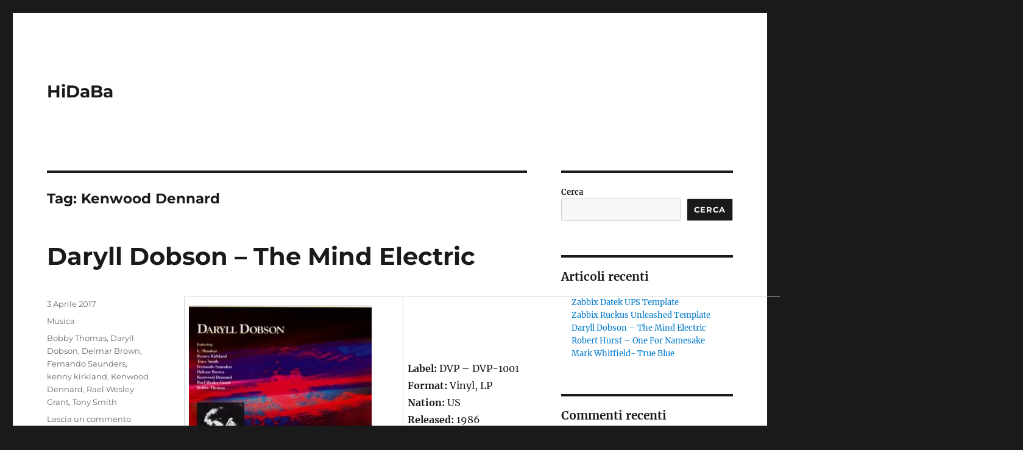

--- FILE ---
content_type: text/html; charset=utf-8
request_url: https://www.google.com/recaptcha/api2/aframe
body_size: 268
content:
<!DOCTYPE HTML><html><head><meta http-equiv="content-type" content="text/html; charset=UTF-8"></head><body><script nonce="dm54rNOWUctYkDPb1LzHZg">/** Anti-fraud and anti-abuse applications only. See google.com/recaptcha */ try{var clients={'sodar':'https://pagead2.googlesyndication.com/pagead/sodar?'};window.addEventListener("message",function(a){try{if(a.source===window.parent){var b=JSON.parse(a.data);var c=clients[b['id']];if(c){var d=document.createElement('img');d.src=c+b['params']+'&rc='+(localStorage.getItem("rc::a")?sessionStorage.getItem("rc::b"):"");window.document.body.appendChild(d);sessionStorage.setItem("rc::e",parseInt(sessionStorage.getItem("rc::e")||0)+1);localStorage.setItem("rc::h",'1769899305414');}}}catch(b){}});window.parent.postMessage("_grecaptcha_ready", "*");}catch(b){}</script></body></html>